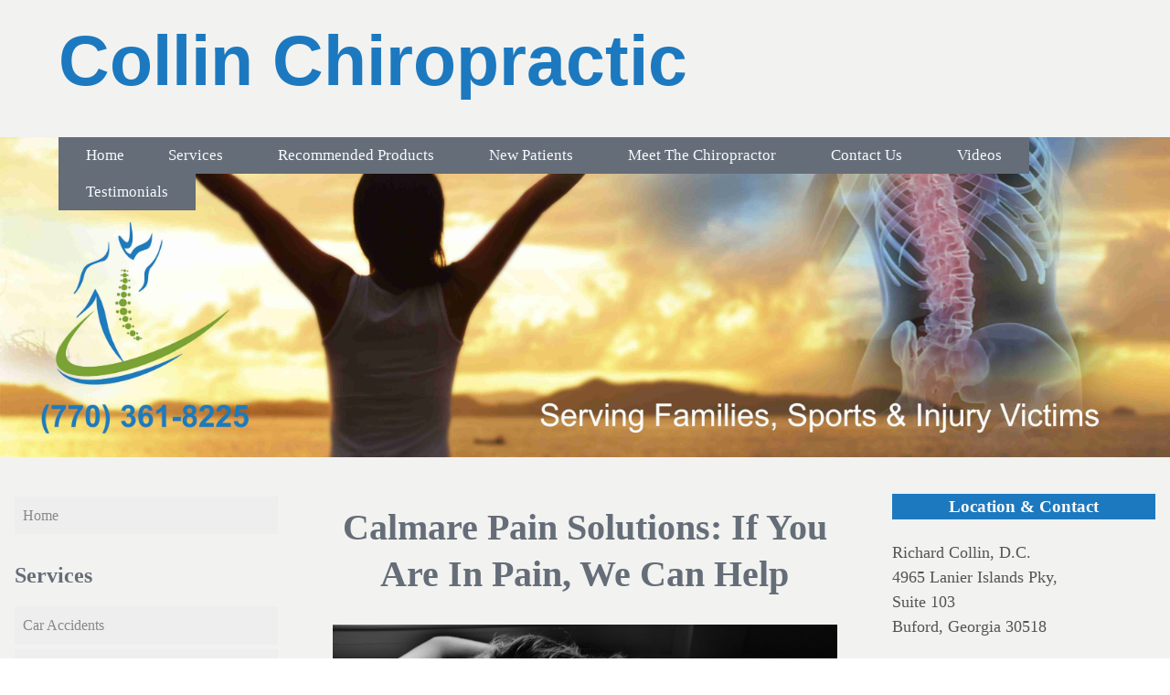

--- FILE ---
content_type: text/html; charset=UTF-8
request_url: https://www.collinchiropractic.com/Calmare-Pain-Solutions.html
body_size: 7669
content:
<!DOCTYPE HTML>
<html>
<head><meta http-equiv="content-type" content="text/html; charset=UTF-8"><title>Calmare Pain Solutions:If You Are In Pain, We Can Help| Buford Georgia</title><meta name="description" content="Calmare Pain Solutions"><meta id="viewport" name="viewport" content="width=device-width, initial-scale=1, maximum-scale=1, minimum-scale=1">
<link href="/sd/support-files/style.css" rel="stylesheet" type="text/css">
<!-- start: tool_blocks.sbi_html_head -->
<link rel="icon" type="image/png" href="/xfavicon-48x48.png.pagespeed.ic.69gqzJFoo1.webp" sizes="48x48"> <link rel="icon" type="image/png" href="/xfavicon-16x16.png.pagespeed.ic.Tiq2qhiCXm.webp" sizes="16x16"> <link rel="icon" type="image/png" href="/xfavicon-32x32.png.pagespeed.ic.UwqFRg7tSD.webp" sizes="32x32"> <link rel="icon" type="image/png" href="/xfavicon-48x48.png.pagespeed.ic.69gqzJFoo1.webp" sizes="48x48"><link rel="canonical" href="https://www.collinchiropractic.com/Calmare-Pain-Solutions.html"/>
<meta property="og:title" content="Calmare Pain Solutions:If You Are In Pain, We Can Help| Buford Georgia"/>
<meta property="og:description" content="Calmare Pain Solutions"/>
<meta property="og:type" content="article"/>
<meta property="og:url" content="https://www.collinchiropractic.com/Calmare-Pain-Solutions.html"/>
<meta property="og:image" content="https://www.collinchiropractic.com/images/Pain2.jpg"/>
<meta property="og:image" content="https://www.collinchiropractic.com/images/Calmare-Treatment-Room.jpg"/>
<!-- SD -->
<script>var https_page=1</script>
<style>.responsive_grid_block-228769407 div.responsive_col-1{width:50%}.responsive_grid_block-228769407 div.responsive_col-2{width:50%}@media only screen and (max-width:768px){.responsive_grid_block-228769407 div.responsive_col-1{width:50%}.responsive_grid_block-228769407 div.responsive_col-2{width:50%}}@media only screen and (max-width:447px){.responsive_grid_block-228769407 div.responsive_col-1{width:100%}.responsive_grid_block-228769407 div.responsive_col-2{width:100%}}</style>
<!-- end: tool_blocks.sbi_html_head -->
<!-- start: shared_blocks.212026738#end-of-head -->
<!-- Facebook Pixel Code -->
<script>!function(f,b,e,v,n,t,s){if(f.fbq)return;n=f.fbq=function(){n.callMethod?n.callMethod.apply(n,arguments):n.queue.push(arguments)};if(!f._fbq)f._fbq=n;n.push=n;n.loaded=!0;n.version='2.0';n.queue=[];t=b.createElement(e);t.async=!0;t.src=v;s=b.getElementsByTagName(e)[0];s.parentNode.insertBefore(t,s)}(window,document,'script','https://connect.facebook.net/en_US/fbevents.js');fbq('init','761656220686780');fbq('track','PageView');</script>
<noscript><img height="1" width="1" style="display:none" src="https://www.facebook.com/tr?id=761656220686780&ev=PageView&noscript=1"/></noscript>
<!-- End Facebook Pixel Code -->
<!-- end: shared_blocks.212026738#end-of-head -->
<script>var FIX=FIX||{};</script>
</head>
<body class="responsive">
<div id="PageWrapper" class="modern">
<div id="HeaderWrapper">
<div id="Header">
<div class="Liner">
<div class="WebsiteName">
<a href="/">Collin Chiropractic</a>
</div><div class="Tagline"> </div>
<!-- start: shared_blocks.212026734#top-of-header -->
<!-- start: tool_blocks.navbar.horizontal.left --><div class="ResponsiveNavWrapper">
<div class="ResponsiveNavButton"><span>Menu</span></div><div class="HorizontalNavBarLeft HorizontalNavBar HorizontalNavBarCSS ResponsiveNav"><ul class="root"><li class="li1"><a href="/">Home</a></li><li class="li1 submenu"><span class="navheader">Services</span><ul><li class="li2"><a href="/car-accident.html">Car Accidents</a></li><li class="li2"><a href="/Buford-Chiropractor.html">Chiropractic</a></li><li class="li2"><a href="/Laser-Lipo.html">Laser Lipo</a></li><li class="li2 submenu"><span class="navheader">Supplement Categories</span><ul><li class="li3"><a href="/supplement-recommendations.html">Supplement/Weight Loss Suggestions</a></li><li class="li3"><a href="/weight-loss.html">Weight Loss</a></li><li class="li3"><a href="/7-Keto.html">7-Keto Weightloss Supplement</a></li><li class="li3"><a href="/C-BioFizz.html">C+-BioFizz Supplement</a></li><li class="li3"><a href="/liposomal-glutathione.html">Liposomal Glutathione</a></li><li class="li3"><a href="/hydrolyzyme.html">Hydrolyzyme</a></li><li class="li3"><a href="/VegeCleanse-Plus-Detox-kit.html">VegeCleanse Plus Detox kit</a></li><li class="li3"><a href="/5HTP-Synergy.html">5 HTP Synergy</a></li></ul></li></ul></li><li class="li1"><a href="/Chiropractic-Recommended.html">Recommended Products</a></li><li class="li1"><a href="/New-Patients.html">New Patients</a></li><li class="li1"><a href="/meet-the-chiropractor.html">Meet The Chiropractor</a></li><li class="li1"><a href="/contact-us.html">Contact Us</a></li><li class="li1"><a href="/chiropractic-adjustment-videos.html">Videos</a></li><li class="li1"><a href="/Collin-Chiropractic-Testimonials.html">Testimonials</a></li></ul></div></div>
<!-- end: tool_blocks.navbar.horizontal.left -->
<!-- end: shared_blocks.212026734#top-of-header -->
<!-- start: shared_blocks.212026725#bottom-of-header -->
<!-- end: shared_blocks.212026725#bottom-of-header -->
</div><!-- end Liner -->
</div><!-- end Header -->
</div><!-- end HeaderWrapper -->
<div id="ColumnsWrapper">
<div id="ContentWrapper">
<div id="ContentColumn">
<div class="Liner">
<!-- start: shared_blocks.212026722#above-h1 -->
<!-- end: shared_blocks.212026722#above-h1 -->
<h1>Calmare Pain Solutions: If You Are In Pain, We Can Help</h1>
<!-- start: shared_blocks.212026742#below-h1 -->
<!-- end: shared_blocks.212026742#below-h1 -->
<div class="ImageBlock ImageBlockCenter"><img src="https://www.collinchiropractic.com/images/Pain2.jpg" width="900" height="555" data-pin-media="https://www.collinchiropractic.com/images/Pain2.jpg" style="width: 900px; height: auto"></div>
<br/><p>Calmare Pain Solutions | Collin Chiropractic | Buford, Georgia</p><p><span style="background: 0px 0px;"><b><span style="background: 0px 0px;color: rgb(17, 10, 43);"><span style="background: 0px 0px;font-family: futura-lt-w01-book, sans-serif;">We provide a comprehensive and holistic approach to help people struggling with chronic nerve pain to experience less pain and get back to doing the things they love without relying on medications, injections or painful procedures.&#xa0;</span></span></b></span></p><p><br/></p>
<!-- start: shared_blocks.212026737#below-paragraph-1 -->
<!-- end: shared_blocks.212026737#below-paragraph-1 -->
<h2><span style="color: rgb(101, 109, 120);">What is Calmare Therapy?</span></h2>
<br/><p><b>Calmare therapy</b> is our newest modality in the battle against chronic nerve pain! </p><p>The Calmare device is a FDA approved pain therapy medical device that is highly effective in the <u>non-invasive treatment</u> of chronic neuropathic and oncologic pain with&#xa0;long lasting effects. </p><p>Clinical studies were conducted from major research facilities at John Hopkins University and Mayo Clinic. This research has shown&#xa0;that Calmare treatments can successfully reduce pain in more than 80% of treated patients without the adverse side effects commonly associated with drugs.&#xa0; Therefore, these Calmare Pain Solutions provide patients with a markedly improved quality of life!<span style="background: 0px 0px;">​</span></p><br/>
<div class="ImageBlock ImageBlockCenter"><img src="https://www.collinchiropractic.com/images/Calmare-Treatment-Room.jpg" width="1080" height="810" alt="Calmare Pain Solutions Relaxing Room" title="Calmare Pain Solutions Relaxing Room" data-pin-media="https://www.collinchiropractic.com/images/Calmare-Treatment-Room.jpg" style="width: 1080px; height: auto"><span class="Caption CaptionCenter" style="max-width:1080px">Calmare Pain Solutions Relaxing Room</span></div>
<h2><span style="color: rgb(101, 109, 120);">See What Our Patient Jennifer Has to Say About Calmare Pain Solutions</span></h2>
<iframe width="660" height="415" src="https://www.youtube.com/embed/Ig2WMxvqwIY" frameborder="0" allow="accelerometer; autoplay; encrypted-media; gyroscope; picture-in-picture" allowfullscreen></iframe>
<h2><span style="color: rgb(101, 109, 120);">Will Calmare Work For ME?</span></h2>
<p><span style="background: 0px 0px;"><b>Do you suffer from:</b></span></p><ul><li>Chemotherapy-induced peripheral neuropathy (CIPN)</li><li>Peripheral&#xa0;Neuropathy (diabetic and traumatic)</li><li>Phantom Limb Pain</li><li>Sciatica</li><li>Post-surgical neuropathic pain</li><li>Low back Pain</li><li>Neck Pain</li><li>Complex Regional Pain Syndrome (CRPS)</li><li>Postherpetic Neuralgia<span style="background: 0px 0px;">​</span></li></ul><p><b>We can treat it!!</b><br/><br/></p>
<h2><span style="color: rgb(101, 109, 120);">How Does Calmare Pain Solutions Work?</span></h2>
<p><br/><p><span style="background: 0px 0px;"><b>How does it work?</b></span></p><p>After undergoing a clinical screening and evaluation, you will be prescribed a regimen that typically consists of&#xa0;&#xa0;8-12 consecutive sessions (excluding weekends).&#xa0; </p><p><b>Sessions typically last 45 minutes</b> and involve specifically placed electrodes that run through 16 different specialized algorithms which help to scramble the pain signal and change the pattern in the brain.&#xa0;</p><p><b>Is it the same thing as a TENS unit or ESTIM machine?</b></p><p>Definitely not the same thing.&#xa0; Calmare repeatedly send the "no pain" signal until the brain believes it.&#xa0; Calmare is a much longer lasting pain solution.&#xa0;</p><p><b>Are There Needles?</b></p><p>No!!&#xa0; Just soft connection pads.&#xa0;</p><br/></p>
<h2><span style="color: rgb(101, 109, 120);">Meet the Wellness Team!</span></h2>
<div class="responsive_grid_block-2 responsive_grid_block-228769407"><div class="responsive-row"><div class="responsive_col-1 responsive_grid_block-228769407">
<div class="ImageBlock ImageBlockCenter"><img src="https://www.collinchiropractic.com/images/Heather.jpg" width="127" height="184" data-pin-media="https://www.collinchiropractic.com/images/Heather.jpg" style="width: 127px; height: auto"></div>
</div><div class="responsive_col-2 responsive_grid_block-228769407">
<p>Collin Chiropractic has partnered with Dr. Heather Carlyle,PT, CCAP from Healing Essentials Physical Therapy to provide you with Calmare pain solutions.&#xa0;<br/></p><p>All treatments will be held at Collin Chiropractic.&#xa0;</p><br/>
</div></div><!-- responsive_row --></div><!-- responsive_grid_block -->
<h2><span style="color: rgb(101, 109, 120);">Are Your Ready For Pain Relief?</span></h2>
<div class="ImageBlock ImageBlockCenter"><a href="https://heathercarlyle577786.typeform.com/to/fdj5GH" onclick="return FIX.track(this);" rel="noopener nofollow" target="_blank"><img src="https://www.collinchiropractic.com/images/Book-Free-Discovery-Visit.jpg" width="420" height="94.5110410094637" data-pin-media="https://www.collinchiropractic.com/images/Book-Free-Discovery-Visit.jpg" style="width: 420px; height: auto"></a></div>
<div class="ImageBlock ImageBlockCenter"><a href="https://heathercarlyle577786.typeform.com/to/aaW4o0" onclick="return FIX.track(this);" rel="noopener nofollow" target="_blank"><img src="https://www.collinchiropractic.com/images/Availability-and-Cost.jpg" width="420" height="94.5110410094637" data-pin-media="https://www.collinchiropractic.com/images/Availability-and-Cost.jpg" style="width: 420px; height: auto"></a></div>
<div class="CalloutBox" style="box-sizing: border-box"><p><span style="background: 0px 0px;color: rgb(79, 79, 79);"><span style="background: 0px 0px;"><span style="background: 0px 0px;font-family: lulo-clean-w01-one-bold, sans-serif;"><span style="background: 0px 0px;">WHAT PEOPLE ARE SAYING:</span></span></span></span></p><p>I had nerve pain in both feet for over twenty years. I biggest problem was trying to sleep when the pain was at its worse. I had no feeling in either foot and after having two reconstructive surgeries on one foot the problem got worse. </p><p>In January on 2020 I went to Dr. Carlyle for a new treatment, after a couple of days the pain started to go away and some feeling came back in both feet. Starting the second week of treatment 90 percent of the pain was gone and I started to have more feeling in both feet. By the end of the treatment (10 days) I was able to sleep with no pain in either foot and was able to get back some of the feeling in both feet. This was a wonderful experience, the one on one care with Dr. Carlyle was refreshing and professional. So if any one suffers from diabetic nerve pain this treatment is a must and Dr. Carlyle is the only person I trust to do it right.</p><p><span style="background: 0px 0px;color: rgb(79, 79, 79);"><span style="background: 0px 0px;"><span style="background: 0px 0px;font-family: dinneuzeitgroteskltw01-_812426, sans-serif;"><span style="background: 0px 0px;">— Rodney</span></span></span></span></p>
</div>
<!-- start: shared_blocks.212026736#above-socialize-it -->
<!-- end: shared_blocks.212026736#above-socialize-it -->
<!-- start: shared_blocks.212026724#socialize-it -->
<!-- end: shared_blocks.212026724#socialize-it -->
<!-- start: shared_blocks.212026733#below-socialize-it -->
<!-- end: shared_blocks.212026733#below-socialize-it -->
</div><!-- end Liner -->
</div><!-- end ContentColumn -->
</div><!-- end ContentWrapper -->
<div id="NavWrapper">
<div id="NavColumn">
<div class="Liner">
<!-- start: shared_blocks.212026743#top-of-nav-column -->
<!-- end: shared_blocks.212026743#top-of-nav-column -->
<!-- start: shared_blocks.212026739#navigation -->
<!-- start: tool_blocks.navbar --><div class="Navigation"><ul><li class=""><a href="/">Home</a></li><li><h3>Services</h3><ul><li class=""><a href="/car-accident.html">Car Accidents</a></li><li class=""><a href="/Buford-Chiropractor.html">Chiropractic</a></li><li class=""><a href="/Laser-Lipo.html">Laser Lipo</a></li><li><h3>Supplement Categories</h3><ul><li class=""><a href="/supplement-recommendations.html">Supplement/Weight Loss Suggestions</a></li><li class=""><a href="/weight-loss.html">Weight Loss</a></li><li class=""><a href="/7-Keto.html">7-Keto Weightloss Supplement</a></li><li class=""><a href="/C-BioFizz.html">C+-BioFizz Supplement</a></li><li class=""><a href="/liposomal-glutathione.html">Liposomal Glutathione</a></li><li class=""><a href="/hydrolyzyme.html">Hydrolyzyme</a></li><li class=""><a href="/VegeCleanse-Plus-Detox-kit.html">VegeCleanse Plus Detox kit</a></li><li class=""><a href="/5HTP-Synergy.html">5 HTP Synergy</a></li></ul></li></ul></li><li class=""><a href="/Chiropractic-Recommended.html">Recommended Products</a></li><li class=""><a href="/New-Patients.html">New Patients</a></li><li class=""><a href="/meet-the-chiropractor.html">Meet The Chiropractor</a></li><li class=""><a href="/contact-us.html">Contact Us</a></li><li class=""><a href="/chiropractic-adjustment-videos.html">Videos</a></li><li class=""><a href="/Collin-Chiropractic-Testimonials.html">Testimonials</a></li></ul></div>
<!-- end: tool_blocks.navbar -->
<!-- end: shared_blocks.212026739#navigation -->
<!-- start: shared_blocks.212026744#bottom-of-nav-column -->
<!-- end: shared_blocks.212026744#bottom-of-nav-column -->
</div><!-- end Liner -->
</div><!-- end NavColumn -->
</div><!-- end NavWrapper -->
<div id="ExtraWrapper">
<div id="ExtraColumn">
<div class="Liner">
<!-- start: shared_blocks.212026727#top-extra-default -->
<div class="" style="background-color: #1c79bf; box-sizing: border-box"><p style="text-align: center;"><span style="color: rgb(252, 250, 250);font-size: 19px;"><b>Location & Contact</b></span></p>
</div>
Richard Collin, D.C.<br>4965 Lanier Islands Pky, <br> Suite 103<br>Buford, Georgia 30518<br><br><strong>Call Today: 770-361-8225</strong>
<div class="ImageBlock ImageBlockCenter"><a href="https://practice.chirotouch.com/portal/CollinChiropractic " onclick="return FIX.track(this);"><img src="https://www.collinchiropractic.com/images/xSchedule-Appointment.jpg.pagespeed.ic.xUZkRHoZSb.webp" width="616" height="281" data-pin-media="https://www.collinchiropractic.com/images/Schedule-Appointment.jpg" style="width: 616px; height: auto"></a></div>
<div class="ImageBlock ImageBlockCenter"><a href="https://www.google.com/maps/place/Collin+Chiropractic/@34.1448256,-83.9576888,17z/data=!4m8!1m2!2m1!1shttps:%2F%2Fwww.collinchiropractic.com%2F!3m4!1s0x0:0x36fba68e4837e16c!8m2!3d34.1448258!4d-83.9554998" onclick="return FIX.track(this);" rel="noopener nofollow" target="_blank"><img src="https://www.collinchiropractic.com/images/xreview-us-on-google.jpg.jpg.pagespeed.ic.vATPEgmcLL.webp" width="270" height="140.4" data-pin-media="https://www.collinchiropractic.com/images/review-us-on-google.jpg.jpg" style="width: 270px; height: auto"></a></div>
<div class="ImageBlock ImageBlockCenter"><a href="https://www.yelp.com/biz/collin-chiropractic-buford" onclick="return FIX.track(this);" rel="noopener nofollow" target="_blank"><img src="https://www.collinchiropractic.com/images/xreview-us-on-yelp.jpg.pagespeed.ic.dNOKK1ifwg.webp" width="270" height="141.872727272727" data-pin-media="https://www.collinchiropractic.com/images/review-us-on-yelp.jpg" style="width: 270px; height: auto"></a></div>
<div class="" style="background-color: #1c79bf; box-sizing: border-box"><p style="text-align: center;"><span style="font-size: 19px;color: rgb(250, 250, 250);"><b>Hours</b></span><br/></p>
</div>
Mon, Wed, Thurs, Friday: 9 am - 1 pm, 3 pm - 5:30 pm <br>
Tues: 9 am - 1 pm <br>
Saturday: 9 am - 12 pm
<br>
<strong>Call Today: 770-361-8225</strong><br>
<iframe src="https://www.google.com/maps/embed?pb=!1m18!1m12!1m3!1d6797.594671159356!2d-83.95982401225172!3d34.14531199462224!2m3!1f0!2f0!3f0!3m2!1i1024!2i768!4f13.1!3m3!1m2!1s0x88f592e723b39a57%3A0x7209f7a9973a260b!2s4965+Lanier+Islands+Pkwy+%23103%2C+Buford%2C+GA+30518!5e0!3m2!1sen!2sus!4v1511373940996" width="600" height="450" frameborder="0" style="border:0" allowfullscreen></iframe>
<div class="ImageBlock ImageBlockCenter"><img src="https://www.collinchiropractic.com/images/five-stars.png" width="905" height="238" data-pin-media="https://www.collinchiropractic.com/images/five-stars.png" style="width: 905px; height: auto"></div>
<p><em><b>"</b><span style="font-size: 16px;"><b>AWESOME, AWESOME, AWESOME!</b><b>&#xa0; A for-sure place you want to check out for all your Chiropractic and Wellness needs.&#xa0; Would refer time and time again."</b></span></em></p><p><span style="font-size: 16px;"><em><b>~Ashlea</b></em></span></p>
<div class="CalloutBox" style="box-sizing: border-box"><p>Join us on Social for announcements, deals, health tips and latest products!<br/></p>
<div style="overflow-x: auto;">
<table class="columns_block grid_block" border="0" style="width: 100%;"><tr><td class="column_0" style="width: 50%;vertical-align:top;">
<div class="ImageBlock ImageBlockCenter"><a href="https://www.facebook.com/drrichcollin" onclick="return FIX.track(this);" rel="noopener nofollow" target="_blank"><img src="https://www.collinchiropractic.com/images/xFacebook-logo.jpg.pagespeed.ic.dH_epd7q7e.webp" width="95" height="95" alt="Collin Chiropractic on Facebook" title="Collin Chiropractic on Facebook" data-pin-media="https://www.collinchiropractic.com/images/Facebook-logo.jpg" style="width: 95px; height: auto"></a></div>
</td><td class="column_1" style="width: 50%;vertical-align:top;">
<div class="ImageBlock ImageBlockCenter"><a href="https://www.instagram.com/collinchiropractic" onclick="return FIX.track(this);" rel="noopener nofollow" target="_blank"><img src="https://www.collinchiropractic.com/images/xinstagram-logo-2.jpg.pagespeed.ic.wVMWKa2oh4.webp" width="95" height="95" alt="Collin Chiropractic on Instagram" title="Collin Chiropractic on Instagram" data-pin-media="https://www.collinchiropractic.com/images/instagram-logo-2.jpg" style="width: 95px; height: auto"></a></div>
</td></tr></table>
</div>
</div>
<!-- end: shared_blocks.212026727#top-extra-default -->
<!-- start: shared_blocks.212026741#extra-default-nav -->
<!-- end: shared_blocks.212026741#extra-default-nav -->
<!-- start: shared_blocks.212026730#bottom-extra-default -->
<!-- end: shared_blocks.212026730#bottom-extra-default -->
</div><!-- end Liner -->
</div><!-- end NavColumn -->
</div><!-- end NavWrapper -->
</div><!-- end ColumnsWrapper -->
<div id="FooterWrapper">
<div id="Footer">
<div class="Liner">
<!-- start: shared_blocks.212026726#above-bottom-nav -->
<!-- end: shared_blocks.212026726#above-bottom-nav -->
<!-- start: shared_blocks.212026729#bottom-navigation -->
<!-- end: shared_blocks.212026729#bottom-navigation -->
<!-- start: shared_blocks.212026723#below-bottom-nav -->
<!-- end: shared_blocks.212026723#below-bottom-nav -->
<!-- start: shared_blocks.212026728#footer -->
<div class="ImageBlock ImageBlockCenter"><img src="[data-uri]" data-pin-media="https://www.collinchiropractic.com/images/Color-Bar-pt2.jpg" style="width: 2402px; height: auto"></div>
<div style="overflow-x: auto;">
<table class="columns_block grid_block" border="0" style="width: 100%;"><tr><td class="column_0" style="width: 50%;vertical-align:top;">
<p style="text-align: left;"><u><b>Contact</b></u><br/></p><p style="text-align: left;"><span style="color: rgb(89, 181, 42);font-weight: normal;">Collin Chiropractic</span></p><p style="text-align: left;"><span style="color: rgb(89, 181, 42);font-weight: normal;">4965 Lanier Islands Parkway, Ste 103</span></p><p style="text-align: left;"><span style="color: rgb(89, 181, 42);font-weight: normal;">Buford, Georgia 30518</span></p><p style="text-align: left;"><span style="color: rgb(89, 181, 42);font-weight: normal;">Located within Friendship Village</span></p><p style="text-align: left;"><span style="color: rgb(89, 181, 42);font-weight: normal;">Phone: 770-361-8225</span></p>
</td><td class="column_1" style="width: 50%;vertical-align:top;">
<p style="text-align: left;"><u><b>Office Hours</b></u></p><p style="text-align: left;"><span style="color: rgb(89, 181, 42);font-weight: normal;">Mon, Wed, Thurs, Friday: 9:00 a.m. - 1:00 p.m. and 3:00 p.m. - 5:30 p.m.</span></p><p style="text-align: left;"><span style="color: rgb(89, 181, 42);font-weight: normal;">Tues: 9:00 a.m. - 1:00 pm</span></p><p style="text-align: left;"><span style="color: rgb(89, 181, 42);">Saturday: 9:00 a.m. - 12:00 p.m.</span><br/></p>
</td></tr></table>
</div>
<!-- end: shared_blocks.212026728#footer -->
</div><!-- end Liner -->
</div><!-- end Footer -->
</div><!-- end FooterWrapper -->
</div><!-- end PageWrapper -->
<script src="/sd/support-files/fix.js"></script>
<script>FIX.doEndOfBody();</script>
<script src="/sd/support-files/design.js"></script>
<!-- start: tool_blocks.sbi_html_body_end -->
<script>var SS_PARAMS={pinterest_enabled:false,googleplus1_on_page:false,socializeit_onpage:false};</script><style>.g-recaptcha{display:inline-block}.recaptcha_wrapper{text-align:center}</style>
<script>if(typeof recaptcha_callbackings!=="undefined"){SS_PARAMS.recaptcha_callbackings=recaptcha_callbackings||[]};</script><script>(function(d,id){if(d.getElementById(id)){return;}var s=d.createElement('script');s.async=true;s.defer=true;s.src="/ssjs/ldr.js";s.id=id;d.getElementsByTagName('head')[0].appendChild(s);})(document,'_ss_ldr_script');</script><!-- end: tool_blocks.sbi_html_body_end -->
<!-- Generated at 13:08:12 15-Jul-2024 with mentalhealth v139 -->
</body>
</html>
